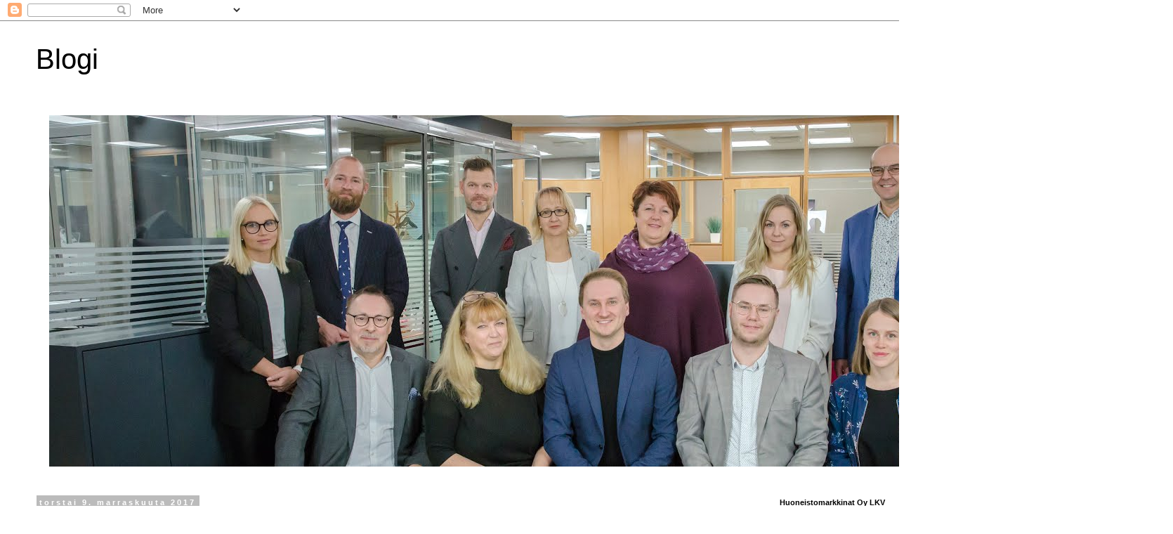

--- FILE ---
content_type: text/html; charset=UTF-8
request_url: https://huoneistomarkkinat.blogspot.com/2017/11/kuka-pelkaa-homekoiraa.html
body_size: 12729
content:
<!DOCTYPE html>
<html class='v2' dir='ltr' lang='fi'>
<head>
<link href='https://www.blogger.com/static/v1/widgets/335934321-css_bundle_v2.css' rel='stylesheet' type='text/css'/>
<meta content='width=1100' name='viewport'/>
<meta content='text/html; charset=UTF-8' http-equiv='Content-Type'/>
<meta content='blogger' name='generator'/>
<link href='https://huoneistomarkkinat.blogspot.com/favicon.ico' rel='icon' type='image/x-icon'/>
<link href='http://huoneistomarkkinat.blogspot.com/2017/11/kuka-pelkaa-homekoiraa.html' rel='canonical'/>
<link rel="alternate" type="application/atom+xml" title="&#160;Blogi - Atom" href="https://huoneistomarkkinat.blogspot.com/feeds/posts/default" />
<link rel="alternate" type="application/rss+xml" title="&#160;Blogi - RSS" href="https://huoneistomarkkinat.blogspot.com/feeds/posts/default?alt=rss" />
<link rel="service.post" type="application/atom+xml" title="&#160;Blogi - Atom" href="https://www.blogger.com/feeds/2549810034150128074/posts/default" />

<link rel="alternate" type="application/atom+xml" title="&#160;Blogi - Atom" href="https://huoneistomarkkinat.blogspot.com/feeds/3633353752952368033/comments/default" />
<!--Can't find substitution for tag [blog.ieCssRetrofitLinks]-->
<link href='https://blogger.googleusercontent.com/img/b/R29vZ2xl/AVvXsEiBTx1EUy0bUSX64uwYTSV8rxpYvEv3EFx7fNZV-D4LZjGAbWMkginyobUxSSnnk1OZaKn1CjhyDgKOLL5G-9FJXOKq6yCzOUge2KNlaBLIz_u8SJ9ZRqAQ5MOVaZ3-wlXSAG6oBHcnqSTN/s640/Maria+ja+koirat.jpg' rel='image_src'/>
<meta content='http://huoneistomarkkinat.blogspot.com/2017/11/kuka-pelkaa-homekoiraa.html' property='og:url'/>
<meta content='Kuka pelkää homekoiraa?' property='og:title'/>
<meta content='Homekoira on jakanut mielipiteitä tähän asti niin omakotitalojen ostajien, myyjien kuin kiinteistönvälittäjienkin keskuudessa. Ilmassa on le...' property='og:description'/>
<meta content='https://blogger.googleusercontent.com/img/b/R29vZ2xl/AVvXsEiBTx1EUy0bUSX64uwYTSV8rxpYvEv3EFx7fNZV-D4LZjGAbWMkginyobUxSSnnk1OZaKn1CjhyDgKOLL5G-9FJXOKq6yCzOUge2KNlaBLIz_u8SJ9ZRqAQ5MOVaZ3-wlXSAG6oBHcnqSTN/w1200-h630-p-k-no-nu/Maria+ja+koirat.jpg' property='og:image'/>
<title>&#160;Blogi: Kuka pelkää homekoiraa?</title>
<style id='page-skin-1' type='text/css'><!--
/*
-----------------------------------------------
Blogger Template Style
Name:     Simple
Designer: Blogger
URL:      www.blogger.com
----------------------------------------------- */
/* Content
----------------------------------------------- */
body {
font: normal normal 12px 'Trebuchet MS', Trebuchet, Verdana, sans-serif;
color: #666666;
background: #ffffff none repeat scroll top left;
padding: 0 0 0 0;
}
html body .region-inner {
min-width: 0;
max-width: 100%;
width: auto;
}
h2 {
font-size: 22px;
}
a:link {
text-decoration:none;
color: #2288bb;
}
a:visited {
text-decoration:none;
color: #888888;
}
a:hover {
text-decoration:underline;
color: #33aaff;
}
.body-fauxcolumn-outer .fauxcolumn-inner {
background: transparent none repeat scroll top left;
_background-image: none;
}
.body-fauxcolumn-outer .cap-top {
position: absolute;
z-index: 1;
height: 400px;
width: 100%;
}
.body-fauxcolumn-outer .cap-top .cap-left {
width: 100%;
background: transparent none repeat-x scroll top left;
_background-image: none;
}
.content-outer {
-moz-box-shadow: 0 0 0 rgba(0, 0, 0, .15);
-webkit-box-shadow: 0 0 0 rgba(0, 0, 0, .15);
-goog-ms-box-shadow: 0 0 0 #333333;
box-shadow: 0 0 0 rgba(0, 0, 0, .15);
margin-bottom: 1px;
}
.content-inner {
padding: 10px 40px;
}
.content-inner {
background-color: #ffffff;
}
/* Header
----------------------------------------------- */
.header-outer {
background: transparent none repeat-x scroll 0 -400px;
_background-image: none;
}
.Header h1 {
font: normal normal 40px 'Trebuchet MS',Trebuchet,Verdana,sans-serif;
color: #000000;
text-shadow: 0 0 0 rgba(0, 0, 0, .2);
}
.Header h1 a {
color: #000000;
}
.Header .description {
font-size: 18px;
color: #000000;
}
.header-inner .Header .titlewrapper {
padding: 22px 0;
}
.header-inner .Header .descriptionwrapper {
padding: 0 0;
}
/* Tabs
----------------------------------------------- */
.tabs-inner .section:first-child {
border-top: 0 solid #dddddd;
}
.tabs-inner .section:first-child ul {
margin-top: -1px;
border-top: 1px solid #dddddd;
border-left: 1px solid #dddddd;
border-right: 1px solid #dddddd;
}
.tabs-inner .widget ul {
background: transparent none repeat-x scroll 0 -800px;
_background-image: none;
border-bottom: 1px solid #dddddd;
margin-top: 0;
margin-left: -30px;
margin-right: -30px;
}
.tabs-inner .widget li a {
display: inline-block;
padding: .6em 1em;
font: normal normal 12px 'Trebuchet MS', Trebuchet, Verdana, sans-serif;
color: #000000;
border-left: 1px solid #ffffff;
border-right: 1px solid #dddddd;
}
.tabs-inner .widget li:first-child a {
border-left: none;
}
.tabs-inner .widget li.selected a, .tabs-inner .widget li a:hover {
color: #000000;
background-color: #eeeeee;
text-decoration: none;
}
/* Columns
----------------------------------------------- */
.main-outer {
border-top: 0 solid transparent;
}
.fauxcolumn-left-outer .fauxcolumn-inner {
border-right: 1px solid transparent;
}
.fauxcolumn-right-outer .fauxcolumn-inner {
border-left: 1px solid transparent;
}
/* Headings
----------------------------------------------- */
div.widget > h2,
div.widget h2.title {
margin: 0 0 1em 0;
font: normal bold 11px 'Trebuchet MS',Trebuchet,Verdana,sans-serif;
color: #000000;
}
/* Widgets
----------------------------------------------- */
.widget .zippy {
color: #999999;
text-shadow: 2px 2px 1px rgba(0, 0, 0, .1);
}
.widget .popular-posts ul {
list-style: none;
}
/* Posts
----------------------------------------------- */
h2.date-header {
font: normal bold 11px Arial, Tahoma, Helvetica, FreeSans, sans-serif;
}
.date-header span {
background-color: #bbbbbb;
color: #ffffff;
padding: 0.4em;
letter-spacing: 3px;
margin: inherit;
}
.main-inner {
padding-top: 35px;
padding-bottom: 65px;
}
.main-inner .column-center-inner {
padding: 0 0;
}
.main-inner .column-center-inner .section {
margin: 0 1em;
}
.post {
margin: 0 0 45px 0;
}
h3.post-title, .comments h4 {
font: normal normal 22px 'Trebuchet MS',Trebuchet,Verdana,sans-serif;
margin: .75em 0 0;
}
.post-body {
font-size: 110%;
line-height: 1.4;
position: relative;
}
.post-body img, .post-body .tr-caption-container, .Profile img, .Image img,
.BlogList .item-thumbnail img {
padding: 2px;
background: #ffffff;
border: 1px solid #eeeeee;
-moz-box-shadow: 1px 1px 5px rgba(0, 0, 0, .1);
-webkit-box-shadow: 1px 1px 5px rgba(0, 0, 0, .1);
box-shadow: 1px 1px 5px rgba(0, 0, 0, .1);
}
.post-body img, .post-body .tr-caption-container {
padding: 5px;
}
.post-body .tr-caption-container {
color: #666666;
}
.post-body .tr-caption-container img {
padding: 0;
background: transparent;
border: none;
-moz-box-shadow: 0 0 0 rgba(0, 0, 0, .1);
-webkit-box-shadow: 0 0 0 rgba(0, 0, 0, .1);
box-shadow: 0 0 0 rgba(0, 0, 0, .1);
}
.post-header {
margin: 0 0 1.5em;
line-height: 1.6;
font-size: 90%;
}
.post-footer {
margin: 20px -2px 0;
padding: 5px 10px;
color: #666666;
background-color: #eeeeee;
border-bottom: 1px solid #eeeeee;
line-height: 1.6;
font-size: 90%;
}
#comments .comment-author {
padding-top: 1.5em;
border-top: 1px solid transparent;
background-position: 0 1.5em;
}
#comments .comment-author:first-child {
padding-top: 0;
border-top: none;
}
.avatar-image-container {
margin: .2em 0 0;
}
#comments .avatar-image-container img {
border: 1px solid #eeeeee;
}
/* Comments
----------------------------------------------- */
.comments .comments-content .icon.blog-author {
background-repeat: no-repeat;
background-image: url([data-uri]);
}
.comments .comments-content .loadmore a {
border-top: 1px solid #999999;
border-bottom: 1px solid #999999;
}
.comments .comment-thread.inline-thread {
background-color: #eeeeee;
}
.comments .continue {
border-top: 2px solid #999999;
}
/* Accents
---------------------------------------------- */
.section-columns td.columns-cell {
border-left: 1px solid transparent;
}
.blog-pager {
background: transparent url(https://resources.blogblog.com/blogblog/data/1kt/simple/paging_dot.png) repeat-x scroll top center;
}
.blog-pager-older-link, .home-link,
.blog-pager-newer-link {
background-color: #ffffff;
padding: 5px;
}
.footer-outer {
border-top: 1px dashed #bbbbbb;
}
/* Mobile
----------------------------------------------- */
body.mobile  {
background-size: auto;
}
.mobile .body-fauxcolumn-outer {
background: transparent none repeat scroll top left;
}
.mobile .body-fauxcolumn-outer .cap-top {
background-size: 100% auto;
}
.mobile .content-outer {
-webkit-box-shadow: 0 0 3px rgba(0, 0, 0, .15);
box-shadow: 0 0 3px rgba(0, 0, 0, .15);
}
.mobile .tabs-inner .widget ul {
margin-left: 0;
margin-right: 0;
}
.mobile .post {
margin: 0;
}
.mobile .main-inner .column-center-inner .section {
margin: 0;
}
.mobile .date-header span {
padding: 0.1em 10px;
margin: 0 -10px;
}
.mobile h3.post-title {
margin: 0;
}
.mobile .blog-pager {
background: transparent none no-repeat scroll top center;
}
.mobile .footer-outer {
border-top: none;
}
.mobile .main-inner, .mobile .footer-inner {
background-color: #ffffff;
}
.mobile-index-contents {
color: #666666;
}
.mobile-link-button {
background-color: #2288bb;
}
.mobile-link-button a:link, .mobile-link-button a:visited {
color: #ffffff;
}
.mobile .tabs-inner .section:first-child {
border-top: none;
}
.mobile .tabs-inner .PageList .widget-content {
background-color: #eeeeee;
color: #000000;
border-top: 1px solid #dddddd;
border-bottom: 1px solid #dddddd;
}
.mobile .tabs-inner .PageList .widget-content .pagelist-arrow {
border-left: 1px solid #dddddd;
}

--></style>
<style id='template-skin-1' type='text/css'><!--
body {
min-width: 1430px;
}
.content-outer, .content-fauxcolumn-outer, .region-inner {
min-width: 1430px;
max-width: 1430px;
_width: 1430px;
}
.main-inner .columns {
padding-left: 0;
padding-right: 310px;
}
.main-inner .fauxcolumn-center-outer {
left: 0;
right: 310px;
/* IE6 does not respect left and right together */
_width: expression(this.parentNode.offsetWidth -
parseInt("0") -
parseInt("310px") + 'px');
}
.main-inner .fauxcolumn-left-outer {
width: 0;
}
.main-inner .fauxcolumn-right-outer {
width: 310px;
}
.main-inner .column-left-outer {
width: 0;
right: 100%;
margin-left: -0;
}
.main-inner .column-right-outer {
width: 310px;
margin-right: -310px;
}
#layout {
min-width: 0;
}
#layout .content-outer {
min-width: 0;
width: 800px;
}
#layout .region-inner {
min-width: 0;
width: auto;
}
body#layout div.add_widget {
padding: 8px;
}
body#layout div.add_widget a {
margin-left: 32px;
}
--></style>
<link href='https://www.blogger.com/dyn-css/authorization.css?targetBlogID=2549810034150128074&amp;zx=897f768f-4220-4a78-ac6e-ae0eb5605b0e' media='none' onload='if(media!=&#39;all&#39;)media=&#39;all&#39;' rel='stylesheet'/><noscript><link href='https://www.blogger.com/dyn-css/authorization.css?targetBlogID=2549810034150128074&amp;zx=897f768f-4220-4a78-ac6e-ae0eb5605b0e' rel='stylesheet'/></noscript>
<meta name='google-adsense-platform-account' content='ca-host-pub-1556223355139109'/>
<meta name='google-adsense-platform-domain' content='blogspot.com'/>

</head>
<body class='loading variant-simplysimple'>
<div class='navbar section' id='navbar' name='Navigointipalkki'><div class='widget Navbar' data-version='1' id='Navbar1'><script type="text/javascript">
    function setAttributeOnload(object, attribute, val) {
      if(window.addEventListener) {
        window.addEventListener('load',
          function(){ object[attribute] = val; }, false);
      } else {
        window.attachEvent('onload', function(){ object[attribute] = val; });
      }
    }
  </script>
<div id="navbar-iframe-container"></div>
<script type="text/javascript" src="https://apis.google.com/js/platform.js"></script>
<script type="text/javascript">
      gapi.load("gapi.iframes:gapi.iframes.style.bubble", function() {
        if (gapi.iframes && gapi.iframes.getContext) {
          gapi.iframes.getContext().openChild({
              url: 'https://www.blogger.com/navbar/2549810034150128074?po\x3d3633353752952368033\x26origin\x3dhttps://huoneistomarkkinat.blogspot.com',
              where: document.getElementById("navbar-iframe-container"),
              id: "navbar-iframe"
          });
        }
      });
    </script><script type="text/javascript">
(function() {
var script = document.createElement('script');
script.type = 'text/javascript';
script.src = '//pagead2.googlesyndication.com/pagead/js/google_top_exp.js';
var head = document.getElementsByTagName('head')[0];
if (head) {
head.appendChild(script);
}})();
</script>
</div></div>
<div class='body-fauxcolumns'>
<div class='fauxcolumn-outer body-fauxcolumn-outer'>
<div class='cap-top'>
<div class='cap-left'></div>
<div class='cap-right'></div>
</div>
<div class='fauxborder-left'>
<div class='fauxborder-right'></div>
<div class='fauxcolumn-inner'>
</div>
</div>
<div class='cap-bottom'>
<div class='cap-left'></div>
<div class='cap-right'></div>
</div>
</div>
</div>
<div class='content'>
<div class='content-fauxcolumns'>
<div class='fauxcolumn-outer content-fauxcolumn-outer'>
<div class='cap-top'>
<div class='cap-left'></div>
<div class='cap-right'></div>
</div>
<div class='fauxborder-left'>
<div class='fauxborder-right'></div>
<div class='fauxcolumn-inner'>
</div>
</div>
<div class='cap-bottom'>
<div class='cap-left'></div>
<div class='cap-right'></div>
</div>
</div>
</div>
<div class='content-outer'>
<div class='content-cap-top cap-top'>
<div class='cap-left'></div>
<div class='cap-right'></div>
</div>
<div class='fauxborder-left content-fauxborder-left'>
<div class='fauxborder-right content-fauxborder-right'></div>
<div class='content-inner'>
<header>
<div class='header-outer'>
<div class='header-cap-top cap-top'>
<div class='cap-left'></div>
<div class='cap-right'></div>
</div>
<div class='fauxborder-left header-fauxborder-left'>
<div class='fauxborder-right header-fauxborder-right'></div>
<div class='region-inner header-inner'>
<div class='header section' id='header' name='Otsikko'><div class='widget Header' data-version='1' id='Header1'>
<div id='header-inner'>
<div class='titlewrapper'>
<h1 class='title'>
<a href='https://huoneistomarkkinat.blogspot.com/'>
&#160;Blogi
</a>
</h1>
</div>
<div class='descriptionwrapper'>
<p class='description'><span>
</span></p>
</div>
</div>
</div></div>
</div>
</div>
<div class='header-cap-bottom cap-bottom'>
<div class='cap-left'></div>
<div class='cap-right'></div>
</div>
</div>
</header>
<div class='tabs-outer'>
<div class='tabs-cap-top cap-top'>
<div class='cap-left'></div>
<div class='cap-right'></div>
</div>
<div class='fauxborder-left tabs-fauxborder-left'>
<div class='fauxborder-right tabs-fauxborder-right'></div>
<div class='region-inner tabs-inner'>
<div class='tabs section' id='crosscol' name='Kaikki sarakkeet'><div class='widget Header' data-version='1' id='Header2'>
<div id='header-inner'>
<a href='https://huoneistomarkkinat.blogspot.com/' style='display: block'>
<img alt=' Blogi' height='500px; ' id='Header2_headerimg' src='https://blogger.googleusercontent.com/img/b/R29vZ2xl/AVvXsEi7A_f18wjgbj8kzHub7Ro_agOs1jtKhByZRqr8d6ZA0mzt_DBUjyFIglgFzyI-tU9VSaWuRLs5mMiVem084ZNpieezUTiGeAJPglQXQWSJpThoyto7cs8DdB_y-M77rrPwcFAKeTHwiMne/s1600/1920+x+600+kotisivut_14_2.jpg' style='display: block' width='1600px; '/>
</a>
<div class='descriptionwrapper'>
<p class='description'><span>
</span></p>
</div>
</div>
</div></div>
<div class='tabs no-items section' id='crosscol-overflow' name='Cross-Column 2'></div>
</div>
</div>
<div class='tabs-cap-bottom cap-bottom'>
<div class='cap-left'></div>
<div class='cap-right'></div>
</div>
</div>
<div class='main-outer'>
<div class='main-cap-top cap-top'>
<div class='cap-left'></div>
<div class='cap-right'></div>
</div>
<div class='fauxborder-left main-fauxborder-left'>
<div class='fauxborder-right main-fauxborder-right'></div>
<div class='region-inner main-inner'>
<div class='columns fauxcolumns'>
<div class='fauxcolumn-outer fauxcolumn-center-outer'>
<div class='cap-top'>
<div class='cap-left'></div>
<div class='cap-right'></div>
</div>
<div class='fauxborder-left'>
<div class='fauxborder-right'></div>
<div class='fauxcolumn-inner'>
</div>
</div>
<div class='cap-bottom'>
<div class='cap-left'></div>
<div class='cap-right'></div>
</div>
</div>
<div class='fauxcolumn-outer fauxcolumn-left-outer'>
<div class='cap-top'>
<div class='cap-left'></div>
<div class='cap-right'></div>
</div>
<div class='fauxborder-left'>
<div class='fauxborder-right'></div>
<div class='fauxcolumn-inner'>
</div>
</div>
<div class='cap-bottom'>
<div class='cap-left'></div>
<div class='cap-right'></div>
</div>
</div>
<div class='fauxcolumn-outer fauxcolumn-right-outer'>
<div class='cap-top'>
<div class='cap-left'></div>
<div class='cap-right'></div>
</div>
<div class='fauxborder-left'>
<div class='fauxborder-right'></div>
<div class='fauxcolumn-inner'>
</div>
</div>
<div class='cap-bottom'>
<div class='cap-left'></div>
<div class='cap-right'></div>
</div>
</div>
<!-- corrects IE6 width calculation -->
<div class='columns-inner'>
<div class='column-center-outer'>
<div class='column-center-inner'>
<div class='main section' id='main' name='Ensisijainen'><div class='widget Blog' data-version='1' id='Blog1'>
<div class='blog-posts hfeed'>

          <div class="date-outer">
        
<h2 class='date-header'><span>torstai 9. marraskuuta 2017</span></h2>

          <div class="date-posts">
        
<div class='post-outer'>
<div class='post hentry uncustomized-post-template' itemprop='blogPost' itemscope='itemscope' itemtype='http://schema.org/BlogPosting'>
<meta content='https://blogger.googleusercontent.com/img/b/R29vZ2xl/AVvXsEiBTx1EUy0bUSX64uwYTSV8rxpYvEv3EFx7fNZV-D4LZjGAbWMkginyobUxSSnnk1OZaKn1CjhyDgKOLL5G-9FJXOKq6yCzOUge2KNlaBLIz_u8SJ9ZRqAQ5MOVaZ3-wlXSAG6oBHcnqSTN/s640/Maria+ja+koirat.jpg' itemprop='image_url'/>
<meta content='2549810034150128074' itemprop='blogId'/>
<meta content='3633353752952368033' itemprop='postId'/>
<a name='3633353752952368033'></a>
<h3 class='post-title entry-title' itemprop='name'>
Kuka pelkää homekoiraa?
</h3>
<div class='post-header'>
<div class='post-header-line-1'></div>
</div>
<div class='post-body entry-content' id='post-body-3633353752952368033' itemprop='description articleBody'>
<span style="font-family: &quot;arial&quot; , &quot;helvetica&quot; , sans-serif;">Homekoira on jakanut mielipiteitä tähän asti niin omakotitalojen ostajien, myyjien kuin kiinteistönvälittäjienkin keskuudessa. Ilmassa on lennellyt kysymyksiä ja epäluuloja: mitä jos se haistaa väärin? Entä jos koira haukkuu virheellisesti koko talon, vaikka siellä ei olekaan hometta, kuinka se sitten myydään? Tarinoita liikkuu ja ne muuttuvat ja paisuvat. Nämä pahat puheet ovat saaneet alkunsa lähinnä siitä, että ennen viime vuosia koirien omistajat eivät valitettavasti ole olleet koulutettuja rakennustekniikan asiantuntijoita, vaan tutkimuksia on tehty mielenkiinnosta harrastelijapohjalta.</span><br />
<span style="font-family: &quot;arial&quot; , &quot;helvetica&quot; , sans-serif;"><br /></span><span style="font-family: &quot;arial&quot; , &quot;helvetica&quot; , sans-serif;">Osa kiinteistönvälittäjistä pelkää homekoiran puremaa, koska jos tarkastuksessa löytyy moitittavaa, taloahan luonnollisesti tulee korjata ja kaupat hankaloituvat. Eikö meidän välittäjienkin olisi kaikista varminta myydä kosteusvaurioepäilytalo mahdollisimman tutkittuna ja haisteltuna, riskit minimoituna? Kuntotarkastuksesta on tullut ehdoton normi jokaisessa talokaupassa nykyään, vaikka ensi alkuun tarkastajiakin pelättiin ja epäiltiin samalla tavalla kuin nyt homekoiraa.</span><br />
<span style="font-family: &quot;arial&quot; , &quot;helvetica&quot; , sans-serif;"><br /></span>
<span style="font-family: &quot;arial&quot; , &quot;helvetica&quot; , sans-serif;">Tuomalla talon omistajille esille mahdollisuuden homekoiratutkimukseen, me välittäjät voimme ainakin sanoa tehneemme kaikkemme, loppujen lopuksi on sitten talonväestä kiinni tuodaanko koira haistelemaan vai ei. Haluan korostaa, että kaikkiin myytäviin taloihin koiraa ei missään nimessä ole syytä tuoda, vaan vain jos tutkimukselle on syy. Jos talossa epäillään olevan kosteusvaurioita, siinä on riskirakenteita tai jos joku ostajista on superallerginen tai superpelokas, koira on suositeltavaa tuoda paikalle. Suurin osa taloista on kuitenkin täysin homevapaita, joten koiran tuominen taloon jossa ei epäillä mitään, voi olla ajan ja rahan haaskausta. Yleinen marssijärjestys kiinteistökaupoilla on seuraava: jos epäilyksiä on, ensin homekoira paikalle, ja sitten sen jälkeen kuntotarkastaja tutkimaan mahdolliset merkityt paikat. Homekoiran etu on sen uskomaton, lahjomaton nenä, joka haistaa rakenteiden läpi, näin ollen vältytään turhilta rakenteiden avaamisilta.</span><br />
<span style="font-family: &quot;arial&quot; , &quot;helvetica&quot; , sans-serif;"><br /></span>
<br />
<table align="center" cellpadding="0" cellspacing="0" class="tr-caption-container" style="float: left; margin-right: 1em; text-align: left;"><tbody>
<tr><td style="text-align: center;"><a href="https://blogger.googleusercontent.com/img/b/R29vZ2xl/AVvXsEiBTx1EUy0bUSX64uwYTSV8rxpYvEv3EFx7fNZV-D4LZjGAbWMkginyobUxSSnnk1OZaKn1CjhyDgKOLL5G-9FJXOKq6yCzOUge2KNlaBLIz_u8SJ9ZRqAQ5MOVaZ3-wlXSAG6oBHcnqSTN/s1600/Maria+ja+koirat.jpg" imageanchor="1" style="margin-left: auto; margin-right: auto;"><img border="0" data-original-height="1064" data-original-width="1600" height="424" src="https://blogger.googleusercontent.com/img/b/R29vZ2xl/AVvXsEiBTx1EUy0bUSX64uwYTSV8rxpYvEv3EFx7fNZV-D4LZjGAbWMkginyobUxSSnnk1OZaKn1CjhyDgKOLL5G-9FJXOKq6yCzOUge2KNlaBLIz_u8SJ9ZRqAQ5MOVaZ3-wlXSAG6oBHcnqSTN/s640/Maria+ja+koirat.jpg" width="640" /></a></td></tr>
<tr><td class="tr-caption" style="text-align: center;"><span style="font-family: &quot;arial&quot; , &quot;helvetica&quot; , sans-serif;">Hämeen Homekoirien tehokolmikko</span></td></tr>
</tbody></table>
<span style="font-family: &quot;arial&quot; , &quot;helvetica&quot; , sans-serif;"><br /></span>
<span style="font-family: &quot;arial&quot; , &quot;helvetica&quot; , sans-serif;"><br /></span>
<span style="font-family: &quot;arial&quot; , &quot;helvetica&quot; , sans-serif;">Homekoiria on saatavilla useita, haukun valinnassa on syytä olla erityisen hereillä, koska harrastelijaa ei paikalle kannata tilata. Lahjomaton koiran nenä on koulutettuna aina tarkka, mutta jopa vielä tärkeämpää on kiinnittää huomiota homekoiran ohjaajan koulutukseen. Me Huoneistomarkkinoissa olemme muotoilleet talokaupoille&nbsp;<a href="http://www.huoneistomarkkinat.com/vainu-palvelu/" target="_blank">Vainu-palvelun</a>, jonka tiimoilta teemme yhteistyötä</span><span style="font-family: &quot;arial&quot; , &quot;helvetica&quot; , sans-serif;">&nbsp;</span><a href="http://www.hameenhomekoirat.fi/kaytossa-olevat-koirat/" style="font-family: arial, helvetica, sans-serif;" target="_blank">Hämeen Homekoirat</a><span style="font-family: &quot;arial&quot; , &quot;helvetica&quot; , sans-serif;">&nbsp;Maria Pakkasen kanssa. Pakkasella on nyt käytössään kaksi työkoiraa, superihastuttavat Ruusa ja Doora, ja kolmas koulutuksessa. Koirat ovat käyneet läpi johdonmukaisen koulutuksen, joka toteutetaan vastaavin menetelmin kuin poliisin tai tullin virkakoirien koulutus. Ohjaaja Maria on saanut rakennusteknisen koulutuksen, hän tuntee talotekniikkaa, on perillä eri vuosikymmenten talojen rakenteista ja osaa siksi tulkita koiran merkkaamista oikein.&nbsp;</span><br />
<span style="font-family: &quot;arial&quot; , &quot;helvetica&quot; , sans-serif;"><br /></span>
<span style="font-family: &quot;arial&quot; , &quot;helvetica&quot; , sans-serif;">Homehaukkujen työskentelyä on hauska seurata: koirat ovat tohkeissaan ja tekevät työtä vauhdilla häntä heiluen. Koira on nopea eikä se epäile, vaan heti nenän haistettua homekasvuston, se merkkaa paikan. Ohjaaja-Maria analysoi merkkauksen ja selittää sen meille huononenäisille. Perästä tulee tietysti myös kirjallinen raportti. Pakkanen tekee tutkimuksen monesti kahdella koiralla, molemmat erikseen. Tämä lähinnä siksi että myös mahdollisesti kriittisesti tutkimukseen suhtautuvat paikalla olijat vakuuttuvat, koska koirat merkkaavat samat paikat empimättä. Homekoira on koulutettu haistamaan vain terveydelle haitalliset todelliset homekasvustot, eli pelkästä kosteudesta se ei välitä. Turhia merkkauksia ei siksi juuri tule, ja vaikka tulisikin, ohjaaja tunnistaa ne koulutuksensa ansiosta.&nbsp;<a href="https://www.youtube.com/watch?v=yXznuB6eyns" target="_blank">Kurkkaa filmi homekoiratutkimuksesta tästä.</a></span><br />
<br />
<div style="text-align: right;">
</div>
<span style="font-family: &quot;arial&quot; , &quot;helvetica&quot; , sans-serif;">Jos siis epäilet talosi homevapautta, suosittelen homekoiran haukuntaa, usein tutkimuksissa ei löydy mitään moitittavaa. Muutamissa kohteissa joissa olen itse päässyt seuraamaan tutkimusta, on löytynyt jotain pientä, mutta kyseisistä kohdista on ollut jo ennakkoepäilys. Löydetyt probleemat ovat myös olleet melko helposti korjattavia paikallisia vaurioita, joista on selvitty muutamalla tonnilla. Eli mitään yliluonnollista tai dramaattista tutkimuksiin harvemmin liittyy. "Koko talo homeessa" -pelottelut ovat enemmänkin iltapäivälehtien skandaalinhakuisuutta. Epäilykseen on rauhoittavaa saada varmistus, oli tutkimustulos sitten negatiivinen tai positiivinen. Homekoiratutkimus on pieni hinta mielenrauhasta kiinteistökaupassa.</span><br />
<span style="font-family: &quot;arial&quot; , &quot;helvetica&quot; , sans-serif;"><br /></span>
<span style="font-family: &quot;arial&quot; , &quot;helvetica&quot; , sans-serif;"><br /></span>
<span style="font-family: &quot;arial&quot; , &quot;helvetica&quot; , sans-serif;">Meri Saukkoriipi</span><br />
<span style="font-family: &quot;arial&quot; , &quot;helvetica&quot; , sans-serif;">Nykyään jo homekoiramyönteinen kiinteistönvälittäjä</span>
<div style='clear: both;'></div>
</div>
<div class='post-footer'>
<div class='post-footer-line post-footer-line-1'>
<span class='post-author vcard'>
Lähettänyt
<span class='fn' itemprop='author' itemscope='itemscope' itemtype='http://schema.org/Person'>
<meta content='https://www.blogger.com/profile/09960551221612069953' itemprop='url'/>
<a class='g-profile' href='https://www.blogger.com/profile/09960551221612069953' rel='author' title='author profile'>
<span itemprop='name'>Huoneistomarkinat Oy LKV</span>
</a>
</span>
</span>
<span class='post-timestamp'>
klo
<meta content='http://huoneistomarkkinat.blogspot.com/2017/11/kuka-pelkaa-homekoiraa.html' itemprop='url'/>
<a class='timestamp-link' href='https://huoneistomarkkinat.blogspot.com/2017/11/kuka-pelkaa-homekoiraa.html' rel='bookmark' title='permanent link'><abbr class='published' itemprop='datePublished' title='2017-11-09T21:02:00+02:00'>21.02</abbr></a>
</span>
<span class='post-comment-link'>
</span>
<span class='post-icons'>
<span class='item-control blog-admin pid-848655897'>
<a href='https://www.blogger.com/post-edit.g?blogID=2549810034150128074&postID=3633353752952368033&from=pencil' title='Muokkaa tekstiä'>
<img alt='' class='icon-action' height='18' src='https://resources.blogblog.com/img/icon18_edit_allbkg.gif' width='18'/>
</a>
</span>
</span>
<div class='post-share-buttons goog-inline-block'>
<a class='goog-inline-block share-button sb-email' href='https://www.blogger.com/share-post.g?blogID=2549810034150128074&postID=3633353752952368033&target=email' target='_blank' title='Kohteen lähettäminen sähköpostitse'><span class='share-button-link-text'>Kohteen lähettäminen sähköpostitse</span></a><a class='goog-inline-block share-button sb-blog' href='https://www.blogger.com/share-post.g?blogID=2549810034150128074&postID=3633353752952368033&target=blog' onclick='window.open(this.href, "_blank", "height=270,width=475"); return false;' target='_blank' title='Bloggaa tästä!'><span class='share-button-link-text'>Bloggaa tästä!</span></a><a class='goog-inline-block share-button sb-twitter' href='https://www.blogger.com/share-post.g?blogID=2549810034150128074&postID=3633353752952368033&target=twitter' target='_blank' title='Jaa X:ssä'><span class='share-button-link-text'>Jaa X:ssä</span></a><a class='goog-inline-block share-button sb-facebook' href='https://www.blogger.com/share-post.g?blogID=2549810034150128074&postID=3633353752952368033&target=facebook' onclick='window.open(this.href, "_blank", "height=430,width=640"); return false;' target='_blank' title='Jaa Facebookiin'><span class='share-button-link-text'>Jaa Facebookiin</span></a><a class='goog-inline-block share-button sb-pinterest' href='https://www.blogger.com/share-post.g?blogID=2549810034150128074&postID=3633353752952368033&target=pinterest' target='_blank' title='Jaa Pinterestiin'><span class='share-button-link-text'>Jaa Pinterestiin</span></a>
</div>
</div>
<div class='post-footer-line post-footer-line-2'>
<span class='post-labels'>
Tunnisteet:
<a href='https://huoneistomarkkinat.blogspot.com/search/label/home' rel='tag'>home</a>,
<a href='https://huoneistomarkkinat.blogspot.com/search/label/homekoira' rel='tag'>homekoira</a>,
<a href='https://huoneistomarkkinat.blogspot.com/search/label/hometutkimus' rel='tag'>hometutkimus</a>,
<a href='https://huoneistomarkkinat.blogspot.com/search/label/Huoneistomarkkinat' rel='tag'>Huoneistomarkkinat</a>,
<a href='https://huoneistomarkkinat.blogspot.com/search/label/H%C3%A4meen%20Homekoirat' rel='tag'>Hämeen Homekoirat</a>,
<a href='https://huoneistomarkkinat.blogspot.com/search/label/kiinteist%C3%B6kauppa' rel='tag'>kiinteistökauppa</a>,
<a href='https://huoneistomarkkinat.blogspot.com/search/label/kiinteist%C3%B6nv%C3%A4litt%C3%A4j%C3%A4' rel='tag'>kiinteistönvälittäjä</a>,
<a href='https://huoneistomarkkinat.blogspot.com/search/label/kiinteist%C3%B6nv%C3%A4litys' rel='tag'>kiinteistönvälitys</a>,
<a href='https://huoneistomarkkinat.blogspot.com/search/label/kosteusvaurio' rel='tag'>kosteusvaurio</a>,
<a href='https://huoneistomarkkinat.blogspot.com/search/label/Maria%20Pakkanen' rel='tag'>Maria Pakkanen</a>,
<a href='https://huoneistomarkkinat.blogspot.com/search/label/talokauppa' rel='tag'>talokauppa</a>,
<a href='https://huoneistomarkkinat.blogspot.com/search/label/tutkimus' rel='tag'>tutkimus</a>,
<a href='https://huoneistomarkkinat.blogspot.com/search/label/Vainu-palvelu' rel='tag'>Vainu-palvelu</a>
</span>
</div>
<div class='post-footer-line post-footer-line-3'>
<span class='post-location'>
</span>
</div>
</div>
</div>
<div class='comments' id='comments'>
<a name='comments'></a>
<h4>Ei kommentteja:</h4>
<div id='Blog1_comments-block-wrapper'>
<dl class='avatar-comment-indent' id='comments-block'>
</dl>
</div>
<p class='comment-footer'>
<div class='comment-form'>
<a name='comment-form'></a>
<h4 id='comment-post-message'>Lähetä kommentti</h4>
<p>
</p>
<a href='https://www.blogger.com/comment/frame/2549810034150128074?po=3633353752952368033&hl=fi&saa=85391&origin=https://huoneistomarkkinat.blogspot.com' id='comment-editor-src'></a>
<iframe allowtransparency='true' class='blogger-iframe-colorize blogger-comment-from-post' frameborder='0' height='410px' id='comment-editor' name='comment-editor' src='' width='100%'></iframe>
<script src='https://www.blogger.com/static/v1/jsbin/2830521187-comment_from_post_iframe.js' type='text/javascript'></script>
<script type='text/javascript'>
      BLOG_CMT_createIframe('https://www.blogger.com/rpc_relay.html');
    </script>
</div>
</p>
</div>
</div>

        </div></div>
      
</div>
<div class='blog-pager' id='blog-pager'>
<span id='blog-pager-newer-link'>
<a class='blog-pager-newer-link' href='https://huoneistomarkkinat.blogspot.com/2018/01/oma-torppa-2018-tapaan.html' id='Blog1_blog-pager-newer-link' title='Uudempi teksti'>Uudempi teksti</a>
</span>
<span id='blog-pager-older-link'>
<a class='blog-pager-older-link' href='https://huoneistomarkkinat.blogspot.com/2017/08/onnistunut-myyntiremontti.html' id='Blog1_blog-pager-older-link' title='Vanhempi viesti'>Vanhempi viesti</a>
</span>
<a class='home-link' href='https://huoneistomarkkinat.blogspot.com/'>Etusivu</a>
</div>
<div class='clear'></div>
<div class='post-feeds'>
<div class='feed-links'>
Tilaa:
<a class='feed-link' href='https://huoneistomarkkinat.blogspot.com/feeds/3633353752952368033/comments/default' target='_blank' type='application/atom+xml'>Lähetä kommentteja (Atom)</a>
</div>
</div>
</div></div>
</div>
</div>
<div class='column-left-outer'>
<div class='column-left-inner'>
<aside>
</aside>
</div>
</div>
<div class='column-right-outer'>
<div class='column-right-inner'>
<aside>
<div class='sidebar section' id='sidebar-right-1'><div class='widget Image' data-version='1' id='Image1'>
<h2>Huoneistomarkkinat Oy LKV</h2>
<div class='widget-content'>
<a href='http://www.huoneistomarkkinat.com'>
<img alt='Huoneistomarkkinat Oy LKV' height='101' id='Image1_img' src='https://blogger.googleusercontent.com/img/b/R29vZ2xl/AVvXsEhvrEoQq_8T29j74XaoIaQhG2i0lzHgLvbNBrnzuOEVJc1wwEGllzS3cH1gYfwtYv7-uzGsuh5qZPKbasiNVBmQ1w-DtM_5s0LD5S2ZQ25fNkO-IN3lwxlong5iG6xB8lx4Rffelv962IHE/s300/HM_logo.jpg' width='185'/>
</a>
<br/>
</div>
<div class='clear'></div>
</div><div class='widget Text' data-version='1' id='Text1'>
<div class='widget-content'>
<p class="MsoNormal">Huoneistomarkkinat LKV on Turun alueella toimiva nopean toiminnan kiinteistönvälitystoimisto, jolla on pitkät juuret turkulaisessa asuntokaupassa. Ryhmämme koostuu 11 reippaasta ja rivakasta välittäjästä, sekä pakettia kasassa pitävästä sihteeristä. Analysoimme nopeatahtista asuntokaupan maailmaa näköalapaikalta koko joukkueen voimin. </p><p class="MsoNormal"><a class="button" href="http://www.huoneistomarkkinat.com/" target="_blank">huoneistomarkkinat.com</a></p>  <u5:p></u5:p><u5:p></u5:p>
</div>
<div class='clear'></div>
</div></div>
<table border='0' cellpadding='0' cellspacing='0' class='section-columns columns-2'>
<tbody>
<tr>
<td class='first columns-cell'>
<div class='sidebar no-items section' id='sidebar-right-2-1'></div>
</td>
<td class='columns-cell'>
<div class='sidebar section' id='sidebar-right-2-2'><div class='widget ContactForm' data-version='1' id='ContactForm1'>
<h2 class='title'>Pist viestii</h2>
<div class='contact-form-widget'>
<div class='form'>
<form name='contact-form'>
<p></p>
Nimi
<br/>
<input class='contact-form-name' id='ContactForm1_contact-form-name' name='name' size='30' type='text' value=''/>
<p></p>
Sähköposti
<span style='font-weight: bolder;'>*</span>
<br/>
<input class='contact-form-email' id='ContactForm1_contact-form-email' name='email' size='30' type='text' value=''/>
<p></p>
Ilmoitus
<span style='font-weight: bolder;'>*</span>
<br/>
<textarea class='contact-form-email-message' cols='25' id='ContactForm1_contact-form-email-message' name='email-message' rows='5'></textarea>
<p></p>
<input class='contact-form-button contact-form-button-submit' id='ContactForm1_contact-form-submit' type='button' value='Lähetä'/>
<p></p>
<div style='text-align: center; max-width: 222px; width: 100%'>
<p class='contact-form-error-message' id='ContactForm1_contact-form-error-message'></p>
<p class='contact-form-success-message' id='ContactForm1_contact-form-success-message'></p>
</div>
</form>
</div>
</div>
<div class='clear'></div>
</div></div>
</td>
</tr>
</tbody>
</table>
<div class='sidebar section' id='sidebar-right-3'><div class='widget BlogArchive' data-version='1' id='BlogArchive1'>
<h2>Blogiarkisto</h2>
<div class='widget-content'>
<div id='ArchiveList'>
<div id='BlogArchive1_ArchiveList'>
<ul class='hierarchy'>
<li class='archivedate collapsed'>
<a class='toggle' href='javascript:void(0)'>
<span class='zippy'>

        &#9658;&#160;
      
</span>
</a>
<a class='post-count-link' href='https://huoneistomarkkinat.blogspot.com/2020/'>
2020
</a>
<span class='post-count' dir='ltr'>(1)</span>
<ul class='hierarchy'>
<li class='archivedate collapsed'>
<a class='toggle' href='javascript:void(0)'>
<span class='zippy'>

        &#9658;&#160;
      
</span>
</a>
<a class='post-count-link' href='https://huoneistomarkkinat.blogspot.com/2020/03/'>
maaliskuuta
</a>
<span class='post-count' dir='ltr'>(1)</span>
</li>
</ul>
</li>
</ul>
<ul class='hierarchy'>
<li class='archivedate collapsed'>
<a class='toggle' href='javascript:void(0)'>
<span class='zippy'>

        &#9658;&#160;
      
</span>
</a>
<a class='post-count-link' href='https://huoneistomarkkinat.blogspot.com/2018/'>
2018
</a>
<span class='post-count' dir='ltr'>(5)</span>
<ul class='hierarchy'>
<li class='archivedate collapsed'>
<a class='toggle' href='javascript:void(0)'>
<span class='zippy'>

        &#9658;&#160;
      
</span>
</a>
<a class='post-count-link' href='https://huoneistomarkkinat.blogspot.com/2018/09/'>
syyskuuta
</a>
<span class='post-count' dir='ltr'>(1)</span>
</li>
</ul>
<ul class='hierarchy'>
<li class='archivedate collapsed'>
<a class='toggle' href='javascript:void(0)'>
<span class='zippy'>

        &#9658;&#160;
      
</span>
</a>
<a class='post-count-link' href='https://huoneistomarkkinat.blogspot.com/2018/07/'>
heinäkuuta
</a>
<span class='post-count' dir='ltr'>(1)</span>
</li>
</ul>
<ul class='hierarchy'>
<li class='archivedate collapsed'>
<a class='toggle' href='javascript:void(0)'>
<span class='zippy'>

        &#9658;&#160;
      
</span>
</a>
<a class='post-count-link' href='https://huoneistomarkkinat.blogspot.com/2018/04/'>
huhtikuuta
</a>
<span class='post-count' dir='ltr'>(1)</span>
</li>
</ul>
<ul class='hierarchy'>
<li class='archivedate collapsed'>
<a class='toggle' href='javascript:void(0)'>
<span class='zippy'>

        &#9658;&#160;
      
</span>
</a>
<a class='post-count-link' href='https://huoneistomarkkinat.blogspot.com/2018/01/'>
tammikuuta
</a>
<span class='post-count' dir='ltr'>(2)</span>
</li>
</ul>
</li>
</ul>
<ul class='hierarchy'>
<li class='archivedate expanded'>
<a class='toggle' href='javascript:void(0)'>
<span class='zippy toggle-open'>

        &#9660;&#160;
      
</span>
</a>
<a class='post-count-link' href='https://huoneistomarkkinat.blogspot.com/2017/'>
2017
</a>
<span class='post-count' dir='ltr'>(6)</span>
<ul class='hierarchy'>
<li class='archivedate expanded'>
<a class='toggle' href='javascript:void(0)'>
<span class='zippy toggle-open'>

        &#9660;&#160;
      
</span>
</a>
<a class='post-count-link' href='https://huoneistomarkkinat.blogspot.com/2017/11/'>
marraskuuta
</a>
<span class='post-count' dir='ltr'>(1)</span>
<ul class='posts'>
<li><a href='https://huoneistomarkkinat.blogspot.com/2017/11/kuka-pelkaa-homekoiraa.html'>Kuka pelkää homekoiraa?</a></li>
</ul>
</li>
</ul>
<ul class='hierarchy'>
<li class='archivedate collapsed'>
<a class='toggle' href='javascript:void(0)'>
<span class='zippy'>

        &#9658;&#160;
      
</span>
</a>
<a class='post-count-link' href='https://huoneistomarkkinat.blogspot.com/2017/08/'>
elokuuta
</a>
<span class='post-count' dir='ltr'>(1)</span>
</li>
</ul>
<ul class='hierarchy'>
<li class='archivedate collapsed'>
<a class='toggle' href='javascript:void(0)'>
<span class='zippy'>

        &#9658;&#160;
      
</span>
</a>
<a class='post-count-link' href='https://huoneistomarkkinat.blogspot.com/2017/06/'>
kesäkuuta
</a>
<span class='post-count' dir='ltr'>(1)</span>
</li>
</ul>
<ul class='hierarchy'>
<li class='archivedate collapsed'>
<a class='toggle' href='javascript:void(0)'>
<span class='zippy'>

        &#9658;&#160;
      
</span>
</a>
<a class='post-count-link' href='https://huoneistomarkkinat.blogspot.com/2017/04/'>
huhtikuuta
</a>
<span class='post-count' dir='ltr'>(1)</span>
</li>
</ul>
<ul class='hierarchy'>
<li class='archivedate collapsed'>
<a class='toggle' href='javascript:void(0)'>
<span class='zippy'>

        &#9658;&#160;
      
</span>
</a>
<a class='post-count-link' href='https://huoneistomarkkinat.blogspot.com/2017/02/'>
helmikuuta
</a>
<span class='post-count' dir='ltr'>(2)</span>
</li>
</ul>
</li>
</ul>
<ul class='hierarchy'>
<li class='archivedate collapsed'>
<a class='toggle' href='javascript:void(0)'>
<span class='zippy'>

        &#9658;&#160;
      
</span>
</a>
<a class='post-count-link' href='https://huoneistomarkkinat.blogspot.com/2016/'>
2016
</a>
<span class='post-count' dir='ltr'>(11)</span>
<ul class='hierarchy'>
<li class='archivedate collapsed'>
<a class='toggle' href='javascript:void(0)'>
<span class='zippy'>

        &#9658;&#160;
      
</span>
</a>
<a class='post-count-link' href='https://huoneistomarkkinat.blogspot.com/2016/12/'>
joulukuuta
</a>
<span class='post-count' dir='ltr'>(1)</span>
</li>
</ul>
<ul class='hierarchy'>
<li class='archivedate collapsed'>
<a class='toggle' href='javascript:void(0)'>
<span class='zippy'>

        &#9658;&#160;
      
</span>
</a>
<a class='post-count-link' href='https://huoneistomarkkinat.blogspot.com/2016/11/'>
marraskuuta
</a>
<span class='post-count' dir='ltr'>(1)</span>
</li>
</ul>
<ul class='hierarchy'>
<li class='archivedate collapsed'>
<a class='toggle' href='javascript:void(0)'>
<span class='zippy'>

        &#9658;&#160;
      
</span>
</a>
<a class='post-count-link' href='https://huoneistomarkkinat.blogspot.com/2016/10/'>
lokakuuta
</a>
<span class='post-count' dir='ltr'>(1)</span>
</li>
</ul>
<ul class='hierarchy'>
<li class='archivedate collapsed'>
<a class='toggle' href='javascript:void(0)'>
<span class='zippy'>

        &#9658;&#160;
      
</span>
</a>
<a class='post-count-link' href='https://huoneistomarkkinat.blogspot.com/2016/09/'>
syyskuuta
</a>
<span class='post-count' dir='ltr'>(1)</span>
</li>
</ul>
<ul class='hierarchy'>
<li class='archivedate collapsed'>
<a class='toggle' href='javascript:void(0)'>
<span class='zippy'>

        &#9658;&#160;
      
</span>
</a>
<a class='post-count-link' href='https://huoneistomarkkinat.blogspot.com/2016/08/'>
elokuuta
</a>
<span class='post-count' dir='ltr'>(1)</span>
</li>
</ul>
<ul class='hierarchy'>
<li class='archivedate collapsed'>
<a class='toggle' href='javascript:void(0)'>
<span class='zippy'>

        &#9658;&#160;
      
</span>
</a>
<a class='post-count-link' href='https://huoneistomarkkinat.blogspot.com/2016/07/'>
heinäkuuta
</a>
<span class='post-count' dir='ltr'>(1)</span>
</li>
</ul>
<ul class='hierarchy'>
<li class='archivedate collapsed'>
<a class='toggle' href='javascript:void(0)'>
<span class='zippy'>

        &#9658;&#160;
      
</span>
</a>
<a class='post-count-link' href='https://huoneistomarkkinat.blogspot.com/2016/05/'>
toukokuuta
</a>
<span class='post-count' dir='ltr'>(1)</span>
</li>
</ul>
<ul class='hierarchy'>
<li class='archivedate collapsed'>
<a class='toggle' href='javascript:void(0)'>
<span class='zippy'>

        &#9658;&#160;
      
</span>
</a>
<a class='post-count-link' href='https://huoneistomarkkinat.blogspot.com/2016/04/'>
huhtikuuta
</a>
<span class='post-count' dir='ltr'>(1)</span>
</li>
</ul>
<ul class='hierarchy'>
<li class='archivedate collapsed'>
<a class='toggle' href='javascript:void(0)'>
<span class='zippy'>

        &#9658;&#160;
      
</span>
</a>
<a class='post-count-link' href='https://huoneistomarkkinat.blogspot.com/2016/03/'>
maaliskuuta
</a>
<span class='post-count' dir='ltr'>(1)</span>
</li>
</ul>
<ul class='hierarchy'>
<li class='archivedate collapsed'>
<a class='toggle' href='javascript:void(0)'>
<span class='zippy'>

        &#9658;&#160;
      
</span>
</a>
<a class='post-count-link' href='https://huoneistomarkkinat.blogspot.com/2016/02/'>
helmikuuta
</a>
<span class='post-count' dir='ltr'>(1)</span>
</li>
</ul>
<ul class='hierarchy'>
<li class='archivedate collapsed'>
<a class='toggle' href='javascript:void(0)'>
<span class='zippy'>

        &#9658;&#160;
      
</span>
</a>
<a class='post-count-link' href='https://huoneistomarkkinat.blogspot.com/2016/01/'>
tammikuuta
</a>
<span class='post-count' dir='ltr'>(1)</span>
</li>
</ul>
</li>
</ul>
<ul class='hierarchy'>
<li class='archivedate collapsed'>
<a class='toggle' href='javascript:void(0)'>
<span class='zippy'>

        &#9658;&#160;
      
</span>
</a>
<a class='post-count-link' href='https://huoneistomarkkinat.blogspot.com/2015/'>
2015
</a>
<span class='post-count' dir='ltr'>(2)</span>
<ul class='hierarchy'>
<li class='archivedate collapsed'>
<a class='toggle' href='javascript:void(0)'>
<span class='zippy'>

        &#9658;&#160;
      
</span>
</a>
<a class='post-count-link' href='https://huoneistomarkkinat.blogspot.com/2015/12/'>
joulukuuta
</a>
<span class='post-count' dir='ltr'>(1)</span>
</li>
</ul>
<ul class='hierarchy'>
<li class='archivedate collapsed'>
<a class='toggle' href='javascript:void(0)'>
<span class='zippy'>

        &#9658;&#160;
      
</span>
</a>
<a class='post-count-link' href='https://huoneistomarkkinat.blogspot.com/2015/11/'>
marraskuuta
</a>
<span class='post-count' dir='ltr'>(1)</span>
</li>
</ul>
</li>
</ul>
</div>
</div>
<div class='clear'></div>
</div>
</div></div>
</aside>
</div>
</div>
</div>
<div style='clear: both'></div>
<!-- columns -->
</div>
<!-- main -->
</div>
</div>
<div class='main-cap-bottom cap-bottom'>
<div class='cap-left'></div>
<div class='cap-right'></div>
</div>
</div>
<footer>
<div class='footer-outer'>
<div class='footer-cap-top cap-top'>
<div class='cap-left'></div>
<div class='cap-right'></div>
</div>
<div class='fauxborder-left footer-fauxborder-left'>
<div class='fauxborder-right footer-fauxborder-right'></div>
<div class='region-inner footer-inner'>
<div class='foot no-items section' id='footer-1'></div>
<table border='0' cellpadding='0' cellspacing='0' class='section-columns columns-2'>
<tbody>
<tr>
<td class='first columns-cell'>
<div class='foot no-items section' id='footer-2-1'></div>
</td>
<td class='columns-cell'>
<div class='foot no-items section' id='footer-2-2'></div>
</td>
</tr>
</tbody>
</table>
<!-- outside of the include in order to lock Attribution widget -->
<div class='foot section' id='footer-3' name='Alatunniste'><div class='widget Attribution' data-version='1' id='Attribution1'>
<div class='widget-content' style='text-align: center;'>
&#169; Huoneistomarkkinat Oy LKV. Teema: Yksinkertainen. Sisällön tarjoaa <a href='https://www.blogger.com' target='_blank'>Blogger</a>.
</div>
<div class='clear'></div>
</div></div>
</div>
</div>
<div class='footer-cap-bottom cap-bottom'>
<div class='cap-left'></div>
<div class='cap-right'></div>
</div>
</div>
</footer>
<!-- content -->
</div>
</div>
<div class='content-cap-bottom cap-bottom'>
<div class='cap-left'></div>
<div class='cap-right'></div>
</div>
</div>
</div>
<script type='text/javascript'>
    window.setTimeout(function() {
        document.body.className = document.body.className.replace('loading', '');
      }, 10);
  </script>

<script type="text/javascript" src="https://www.blogger.com/static/v1/widgets/3845888474-widgets.js"></script>
<script type='text/javascript'>
window['__wavt'] = 'AOuZoY5zljMO3tV-YVXELkr6yZ9F4EsfPw:1768696871983';_WidgetManager._Init('//www.blogger.com/rearrange?blogID\x3d2549810034150128074','//huoneistomarkkinat.blogspot.com/2017/11/kuka-pelkaa-homekoiraa.html','2549810034150128074');
_WidgetManager._SetDataContext([{'name': 'blog', 'data': {'blogId': '2549810034150128074', 'title': '\xa0Blogi', 'url': 'https://huoneistomarkkinat.blogspot.com/2017/11/kuka-pelkaa-homekoiraa.html', 'canonicalUrl': 'http://huoneistomarkkinat.blogspot.com/2017/11/kuka-pelkaa-homekoiraa.html', 'homepageUrl': 'https://huoneistomarkkinat.blogspot.com/', 'searchUrl': 'https://huoneistomarkkinat.blogspot.com/search', 'canonicalHomepageUrl': 'http://huoneistomarkkinat.blogspot.com/', 'blogspotFaviconUrl': 'https://huoneistomarkkinat.blogspot.com/favicon.ico', 'bloggerUrl': 'https://www.blogger.com', 'hasCustomDomain': false, 'httpsEnabled': true, 'enabledCommentProfileImages': true, 'gPlusViewType': 'FILTERED_POSTMOD', 'adultContent': false, 'analyticsAccountNumber': '', 'encoding': 'UTF-8', 'locale': 'fi', 'localeUnderscoreDelimited': 'fi', 'languageDirection': 'ltr', 'isPrivate': false, 'isMobile': false, 'isMobileRequest': false, 'mobileClass': '', 'isPrivateBlog': false, 'isDynamicViewsAvailable': true, 'feedLinks': '\x3clink rel\x3d\x22alternate\x22 type\x3d\x22application/atom+xml\x22 title\x3d\x22\xa0Blogi - Atom\x22 href\x3d\x22https://huoneistomarkkinat.blogspot.com/feeds/posts/default\x22 /\x3e\n\x3clink rel\x3d\x22alternate\x22 type\x3d\x22application/rss+xml\x22 title\x3d\x22\xa0Blogi - RSS\x22 href\x3d\x22https://huoneistomarkkinat.blogspot.com/feeds/posts/default?alt\x3drss\x22 /\x3e\n\x3clink rel\x3d\x22service.post\x22 type\x3d\x22application/atom+xml\x22 title\x3d\x22\xa0Blogi - Atom\x22 href\x3d\x22https://www.blogger.com/feeds/2549810034150128074/posts/default\x22 /\x3e\n\n\x3clink rel\x3d\x22alternate\x22 type\x3d\x22application/atom+xml\x22 title\x3d\x22\xa0Blogi - Atom\x22 href\x3d\x22https://huoneistomarkkinat.blogspot.com/feeds/3633353752952368033/comments/default\x22 /\x3e\n', 'meTag': '', 'adsenseHostId': 'ca-host-pub-1556223355139109', 'adsenseHasAds': false, 'adsenseAutoAds': false, 'boqCommentIframeForm': true, 'loginRedirectParam': '', 'view': '', 'dynamicViewsCommentsSrc': '//www.blogblog.com/dynamicviews/4224c15c4e7c9321/js/comments.js', 'dynamicViewsScriptSrc': '//www.blogblog.com/dynamicviews/2dfa401275732ff9', 'plusOneApiSrc': 'https://apis.google.com/js/platform.js', 'disableGComments': true, 'interstitialAccepted': false, 'sharing': {'platforms': [{'name': 'Hae linkki', 'key': 'link', 'shareMessage': 'Hae linkki', 'target': ''}, {'name': 'Facebook', 'key': 'facebook', 'shareMessage': 'Jaa: Facebook', 'target': 'facebook'}, {'name': 'Bloggaa t\xe4st\xe4!', 'key': 'blogThis', 'shareMessage': 'Bloggaa t\xe4st\xe4!', 'target': 'blog'}, {'name': 'X', 'key': 'twitter', 'shareMessage': 'Jaa: X', 'target': 'twitter'}, {'name': 'Pinterest', 'key': 'pinterest', 'shareMessage': 'Jaa: Pinterest', 'target': 'pinterest'}, {'name': 'S\xe4hk\xf6posti', 'key': 'email', 'shareMessage': 'S\xe4hk\xf6posti', 'target': 'email'}], 'disableGooglePlus': true, 'googlePlusShareButtonWidth': 0, 'googlePlusBootstrap': '\x3cscript type\x3d\x22text/javascript\x22\x3ewindow.___gcfg \x3d {\x27lang\x27: \x27fi\x27};\x3c/script\x3e'}, 'hasCustomJumpLinkMessage': true, 'jumpLinkMessage': 'Lue kirjoitus \xbb', 'pageType': 'item', 'postId': '3633353752952368033', 'postImageThumbnailUrl': 'https://blogger.googleusercontent.com/img/b/R29vZ2xl/AVvXsEiBTx1EUy0bUSX64uwYTSV8rxpYvEv3EFx7fNZV-D4LZjGAbWMkginyobUxSSnnk1OZaKn1CjhyDgKOLL5G-9FJXOKq6yCzOUge2KNlaBLIz_u8SJ9ZRqAQ5MOVaZ3-wlXSAG6oBHcnqSTN/s72-c/Maria+ja+koirat.jpg', 'postImageUrl': 'https://blogger.googleusercontent.com/img/b/R29vZ2xl/AVvXsEiBTx1EUy0bUSX64uwYTSV8rxpYvEv3EFx7fNZV-D4LZjGAbWMkginyobUxSSnnk1OZaKn1CjhyDgKOLL5G-9FJXOKq6yCzOUge2KNlaBLIz_u8SJ9ZRqAQ5MOVaZ3-wlXSAG6oBHcnqSTN/s640/Maria+ja+koirat.jpg', 'pageName': 'Kuka pelk\xe4\xe4 homekoiraa?', 'pageTitle': '\xa0Blogi: Kuka pelk\xe4\xe4 homekoiraa?'}}, {'name': 'features', 'data': {}}, {'name': 'messages', 'data': {'edit': 'Muokkaa', 'linkCopiedToClipboard': 'Linkki kopioitiin leikep\xf6yd\xe4lle!', 'ok': 'OK', 'postLink': 'Tekstin linkki'}}, {'name': 'template', 'data': {'name': 'Simple', 'localizedName': 'Yksinkertainen', 'isResponsive': false, 'isAlternateRendering': false, 'isCustom': false, 'variant': 'simplysimple', 'variantId': 'simplysimple'}}, {'name': 'view', 'data': {'classic': {'name': 'classic', 'url': '?view\x3dclassic'}, 'flipcard': {'name': 'flipcard', 'url': '?view\x3dflipcard'}, 'magazine': {'name': 'magazine', 'url': '?view\x3dmagazine'}, 'mosaic': {'name': 'mosaic', 'url': '?view\x3dmosaic'}, 'sidebar': {'name': 'sidebar', 'url': '?view\x3dsidebar'}, 'snapshot': {'name': 'snapshot', 'url': '?view\x3dsnapshot'}, 'timeslide': {'name': 'timeslide', 'url': '?view\x3dtimeslide'}, 'isMobile': false, 'title': 'Kuka pelk\xe4\xe4 homekoiraa?', 'description': 'Homekoira on jakanut mielipiteit\xe4 t\xe4h\xe4n asti niin omakotitalojen ostajien, myyjien kuin kiinteist\xf6nv\xe4litt\xe4jienkin keskuudessa. Ilmassa on le...', 'featuredImage': 'https://blogger.googleusercontent.com/img/b/R29vZ2xl/AVvXsEiBTx1EUy0bUSX64uwYTSV8rxpYvEv3EFx7fNZV-D4LZjGAbWMkginyobUxSSnnk1OZaKn1CjhyDgKOLL5G-9FJXOKq6yCzOUge2KNlaBLIz_u8SJ9ZRqAQ5MOVaZ3-wlXSAG6oBHcnqSTN/s640/Maria+ja+koirat.jpg', 'url': 'https://huoneistomarkkinat.blogspot.com/2017/11/kuka-pelkaa-homekoiraa.html', 'type': 'item', 'isSingleItem': true, 'isMultipleItems': false, 'isError': false, 'isPage': false, 'isPost': true, 'isHomepage': false, 'isArchive': false, 'isLabelSearch': false, 'postId': 3633353752952368033}}]);
_WidgetManager._RegisterWidget('_NavbarView', new _WidgetInfo('Navbar1', 'navbar', document.getElementById('Navbar1'), {}, 'displayModeFull'));
_WidgetManager._RegisterWidget('_HeaderView', new _WidgetInfo('Header1', 'header', document.getElementById('Header1'), {}, 'displayModeFull'));
_WidgetManager._RegisterWidget('_HeaderView', new _WidgetInfo('Header2', 'crosscol', document.getElementById('Header2'), {}, 'displayModeFull'));
_WidgetManager._RegisterWidget('_BlogView', new _WidgetInfo('Blog1', 'main', document.getElementById('Blog1'), {'cmtInteractionsEnabled': false, 'lightboxEnabled': true, 'lightboxModuleUrl': 'https://www.blogger.com/static/v1/jsbin/3345044550-lbx__fi.js', 'lightboxCssUrl': 'https://www.blogger.com/static/v1/v-css/828616780-lightbox_bundle.css'}, 'displayModeFull'));
_WidgetManager._RegisterWidget('_ImageView', new _WidgetInfo('Image1', 'sidebar-right-1', document.getElementById('Image1'), {'resize': true}, 'displayModeFull'));
_WidgetManager._RegisterWidget('_TextView', new _WidgetInfo('Text1', 'sidebar-right-1', document.getElementById('Text1'), {}, 'displayModeFull'));
_WidgetManager._RegisterWidget('_ContactFormView', new _WidgetInfo('ContactForm1', 'sidebar-right-2-2', document.getElementById('ContactForm1'), {'contactFormMessageSendingMsg': 'L\xe4hetet\xe4\xe4n\u2026', 'contactFormMessageSentMsg': 'Viestisi on l\xe4hetetty.', 'contactFormMessageNotSentMsg': 'Viesti\xe4 ei voitu l\xe4hett\xe4\xe4. Yrit\xe4 my\xf6hemmin uudelleen.', 'contactFormInvalidEmailMsg': 'Kelvollinen s\xe4hk\xf6postiosoite tarvitaan.', 'contactFormEmptyMessageMsg': 'Viestikentt\xe4 ei voi olla tyhj\xe4.', 'title': 'Pist viestii', 'blogId': '2549810034150128074', 'contactFormNameMsg': 'Nimi', 'contactFormEmailMsg': 'S\xe4hk\xf6posti', 'contactFormMessageMsg': 'Ilmoitus', 'contactFormSendMsg': 'L\xe4het\xe4', 'contactFormToken': 'AOuZoY7OQXg5E8A-vEi49Yc0LTtlxcPgtg:1768696871983', 'submitUrl': 'https://www.blogger.com/contact-form.do'}, 'displayModeFull'));
_WidgetManager._RegisterWidget('_BlogArchiveView', new _WidgetInfo('BlogArchive1', 'sidebar-right-3', document.getElementById('BlogArchive1'), {'languageDirection': 'ltr', 'loadingMessage': 'Ladataan\x26hellip;'}, 'displayModeFull'));
_WidgetManager._RegisterWidget('_AttributionView', new _WidgetInfo('Attribution1', 'footer-3', document.getElementById('Attribution1'), {}, 'displayModeFull'));
</script>
</body>
</html>